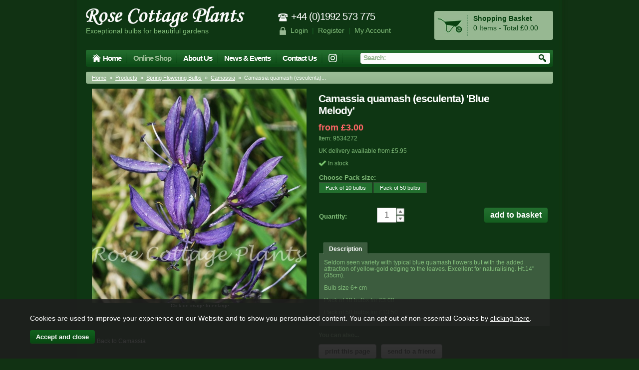

--- FILE ---
content_type: text/html; charset=UTF-8
request_url: https://www.rosecottageplants.co.uk/camassia-quamash-esculenta-blue-melody/p248
body_size: 3132
content:
<!DOCTYPE html PUBLIC "-//W3C//DTD XHTML 1.0 Transitional//EN" "http://www.w3.org/TR/xhtml1/DTD/xhtml1-transitional.dtd">
<html xmlns="http://www.w3.org/1999/xhtml" lang="en" xml:lang="en">
<head>
<title>Camassia quamash (esculenta) 'Blue Melody' - Rose Cottage Plants</title>
<meta name="description" content="Camassia quamash (esculenta) 'Blue Melody'" />
<meta name="keywords" content="camassia, quamash, esculenta, blue, melody, " />
<meta http-equiv="Content-Type" content="text/html; charset=ISO-8859-15" />
<meta name="author" content="Iconography Ltd" />
<meta name="google-site-verification" content="" />
<meta property="og:image" content="https://www.rosecottageplants.co.uk/images/products/thumbs/248.jpg" /><link rel="stylesheet" type="text/css" media="all" href="/css/screen.css?v=3"/>
<link rel="alternate stylesheet" type="text/css" media="all" href="/css/list.css?v=2" title="list" />
<link rel="stylesheet" type="text/css" media="screen" href="/js/fancybox/fancy.css"/>
<link rel="stylesheet" type="text/css" media="screen" href="/js/jqzoom/jquery.jqzoom.css"/>
<link rel="stylesheet" type="text/css" media="screen" href="/js/jquery-ui/css/jquery-ui-1.7.2.custom.css"/>
<link rel="stylesheet" href="/js/impromptu/impromptu.css" type="text/css" />
<link rel="shortcut icon" type="/image/ico" href="/favicon.ico" />
<script type="text/javascript" src="/js/styleswitcher.js"></script>
<script type="text/javascript" src="/js/jquery.js"></script>
<script type="text/javascript" src="/js/jquery-ui-1.7.2.custom.min.js"></script>
<script type="text/javascript" src="/js/swfobject.js"></script>
<script type="text/javascript" src="/js/fancybox/jquery.fancybox-1.3.1.js"></script>
<script type="text/javascript" src="/js/jquery.livesearch.js"></script>
<script type="text/javascript" src="/js/jquery.cycle.min.js"></script>
<script type="text/javascript" src="/js/jquery.smoothscroller.js"></script>
<script type="text/javascript" src="/js/jquery.hoverintent.js"></script>
<script type="text/javascript" src="/js/jqzoom/jquery.jqzoom-core-pack.js"></script>
<script type="text/javascript" src="/js/impromptu/jquery.impromptu.js"></script>
<script type="text/javascript" src="/js/jquery.cookie.js"></script>
<script type="text/javascript" src="/js/jquery.cookieprivacy.js"></script>
<script type="text/javascript" src="/js/functions.js"></script>
<script src="https://www.google.com/recaptcha/api.js?hl=en" type="text/javascript"></script></head>
<body id="product">
<a href="#" name="top"></a>
<a class="hide" href="#content" title="accessibility link">Skip to main content</a>
<div id="wrapouter">
<div id="wrap">
    <div id="container">
        <div id="header">
            <div class="logo">
            	<a href="/"><img src="/images/logo.png" alt="Rose Cottage Plants" title="Rose Cottage Plants" border="0" width="318" height="43" /></a>
                <div class="strapline">Exceptional bulbs for beautiful gardens</div>
            </div>
            <div class="topright">
            	                <div class="topnavigation">
                    <div class="phone"><img src="/images/icon_phone.png" alt="telephone" border="0" width="22" height="18" class="mid" /> +44 (0)1992 573 775</div>
					<div class="navlinks">
                    <img src="/images/icon_padlock.png" alt="account" border="0" width="22" height="18" class="mid" />
					                         <a href="/login">Login</a> &nbsp;|&nbsp; 
                         <a href="/register">Register</a> &nbsp;|&nbsp; 
                                        <a href="/my-account">My Account</a>
                    </div>
                </div>
                <div id="basketsummary"><div class="left"><a href="/shopping-basket"><img src="/images/icon_shoppingbag.jpg" alt="shopping basket" /></a></div><div class="right"><a href="/shopping-basket" class="heading">Shopping Basket</a>0 Items - Total &pound;0.00</div></div>
                            </div>
            
      		<div class="tabs">
				                <ul>
                    <li><a href="/" class="homeicon">Home</a></li>
                    <li class="current"><a href="/categories">Online Shop</a></li>
                    <li><a href="/about-us">About Us</a></li>
                    <li><a href="/news-events">News &amp; Events</a></li>
                    <li><a href="/contact-us">Contact Us</a></li>
                    <li><a href="https://www.instagram.com/rosecottageplants" target="_blank"><img src="/images/icon_instagram.png" alt="Instagram" title="Instagram" width="17" /></a></li>
                </ul>
                <div class="searchbox">
                    <div class="search">
                        <form action="/search" method="post">
                        	<input id="keyword" name="q" type="text" value="Search:" onfocus="this.value='';" class="mid" /> <input id="submit" type="image" src="/images/btn_go.gif" name="submit" value="submit" class="mid" alt="Search" title="Search" />
                        </form>
                    </div>
                </div> 
                            </div>
        </div>

        <div class="breadcrumb">
	<a href="/">Home</a> &nbsp;&raquo;&nbsp; <a href="/categories">Products</a> &nbsp;&raquo;&nbsp; <a href="/spring-flowering-bulbs/c3">Spring Flowering Bulbs</a> &nbsp;&raquo;&nbsp; <a href="/camassia/c36">Camassia</a> &nbsp;&raquo;&nbsp; Camassia quamash (esculenta)... </div><script type="text/javascript" language="JavaScript">
<!--
$(document).ready(function(){   
	getVariant();
});
//-->
</script>
<div id="main-body">
  <div id="content">
  
  	    
    <div class="page fullwidth">
    
	    
      <div class="article-text">
      <div class="clear"> 
        
        <div id="rightbar">
        
			  
                           
                <div class="prodinfocontainer">
                
                                        
                    <h1>Camassia quamash (esculenta) 'Blue Melody'</h1>
                    
                    <div class="big clear"><span class="red">from &pound;3.00</span></div>
                    
                                        
                    <p>Item: 9534272</p>                    
						 
                                                                                
                                            
                        <p>UK delivery available from &pound;5.95</p>                        
                                                
                                                
                        <p><img src="/images/tick.png" alt="in stock" border="0" class="absmiddle"/> In stock</p> 
                        
                         
                                                    
                                                                                                                                            
                                                                                        <form class="addtobasket " action="/shopping-basket" method="post" onsubmit="return false;">                                    
                                <table width="100%" border="0" cellspacing="0" cellpadding="1" summary="buying options">
                                                                            <tr>
                                            <td colspan="2"><strong>Choose Pack size:</strong></td>
                                        </tr>
                                        <tr>
                                            <td colspan="2">
                                            <div id="variant1">                                                        
                                                                                                <label for="v11" onclick="">
                                                <input id="v11" type="radio" name="variant1" onclick="getVariant();" value="Pack+of+10+bulbs" />
                                                Pack of 10 bulbs                                                </label>                                                        
                                                                                                <label for="v12" onclick="">
                                                <input id="v12" type="radio" name="variant1" onclick="getVariant();" value="Pack+of+50+bulbs" />
                                                Pack of 50 bulbs                                                </label>                                                        
                                                                                            </div>
                                            </td>
                                        </tr>
                                                                                                                <tr>
                                            <td colspan="2">
                                                                                                <input type="hidden" name="variant2" value="" />
                                            </td>
                                        </tr>											
                                                                                                                <tr>
                                            <td colspan="2">
                                                                                                <input type="hidden" name="variant3" value="" />
                                            </td>
                                        </tr>											
                                                                                                            <tr>
                                        <td colspan="2"><div id="varianttext"></div></td>
                                    </tr>  
                                                                        <tr>
                                        <td><input type="hidden" name="prodid" id="prodid" value="248" />
                                        <input type="hidden" name="variant" id="variant" value="" /></td>
                                        <td><a href="/shopping-basket" class="itemcount"></a></td>
                                    </tr>
                                    <tr>
                                        <td colspan="2">
                                                                                                                         </td>
                                    </tr>
                                    <tr>
                                        <td><strong>Quantity:</strong></td>
                                        <td>
                                        <div class="qtywrap">
                                            <input type="text" name="quantity" id="quantity" class="textfield qty" value="1" onkeyup="getVariant();"/>
                                            <img src="/images/qtyup.png" class="qtyup" rel="quantity" />
                                            <img src="/images/qtydown.png" class="qtydown" rel="quantity" />
                                        </div>
                                        <input type="submit" value="add to basket" class="inputbutton biginputbutton bluebutton" />                                         
                                    </tr>
                                </table>
                                </form>
                                                
                        
                        
                        <div class="prodtabs">
	<a id="prodtabs"></a>
    <!-- tabs -->
    <ul class="tabNav">
		        		<li><a href="#tabid1">Description</a></li>
		                                		    </ul>

    <div id="tabid1">
        <div class="undertabs2">
            <div class="scroll">
                <!--#WYSIWYG#-->
<p>Seldom seen variety with typical blue quamash flowers but with the added attraction of yellow-gold edging to the leaves. Excellent for naturalising. Ht.14" (35cm).</p>
<p>Bulb size 6+ cm</p>
<p>Pack of 10 bulbs for &pound;3.00</p>
<p>Pack of 50 bulbs for &pound;13.50</p>            </div>
        </div>
    </div>
    
                    
	    
        
</div>                         
                        <div id="youcanalso">                                     
                        <p><strong>You can also...</strong></p>
                                                  <a href="javascript:window.print()" class="inputbutton">print this page</a>
                         <a href="/email_a_friend.php" rel="nofollow" class="inputbutton fancyframesmall iframe">send to a friend</a>
                         
                                                                        </div>
                                                                        
                        <p class="clear">&nbsp;</p>

                </div>     
        </div>
		
        <div class="pagecontainer">

            <div class="copy">
                            
                    <div id="prodpics">
                        <div id="mainImageHolder" style="height: 430px;"><a href="/images/products/large/248.jpg" title="Camassia quamash (esculenta) 'Blue Melody'" rel="gal1" class="jqnozoom fancybox"><img src="/images/products/standard/248.jpg" class="protect" alt="Camassia quamash (esculenta) 'Blue Melody'" /></a></div><p align="center" class="note clear">Click on image to enlarge</p><p class="clear">&nbsp;</p></div>                    
                                         
					                                           
                    <p class="clear">&nbsp;</p>                          
                    <p><a href="/camassia/c36">&laquo; Back to Camassia</a></p>                                           
                </div>
             
        </div>
        </div>
        
            
		    
    
                
      </div>
    </div>
  </div>
</div>
            <div id="newslettertext"><h5 class="sideheading"><strong>Newsletter Sign Up</strong> - Join to our mailing list to receive our newsletters and special offers by email... <a href="/mailing-list">click here</a></h5></div>
            <div id="footerwrap">
                                
		<div id="recentlyviewed">
		<h4>Recently Viewed</h4>
						<div class="productfeat">
					<div class="featimage">
						<a href="/camassia-quamash-esculenta-blue-melody/p248" class="thumbimagewrap" style="width: 95px; min-height: 95px;"><img src="/images/products/thumbs/248.jpg" alt="Camassia quamash (esculenta) 'Blue Melody'" title="Camassia quamash (esculenta) 'Blue Melody'" style="max-width: 95px; max-height: 95px;" border="0" /></a>					</div>
					<div class="name">
						<a href="/camassia-quamash-esculenta-blue-melody/p248">Camassia quamash (esculenta) 'Blue Melody'</a><br/>
					</div>
				</div>
				</div> 
                <div id="footer"> 
                    <div class="footerbox">
                        <h5>Useful Links</h5>
                        <ul class="left">
                            <li><a href="/about-us">About Us</a></li>
                            <li><a href="/news-events">News &amp; Events</a></li>
                            <li><a href="/contact-us">Contact Us</a></li>
                        </ul>
                    </div>
                    <div class="footerbox">
                        <h5>Customer Service</h5>
                        <ul class="left">
							<li><a href="/customer-service/7-links">Links</a></li><li><a href="/customer-service/26-finding-us">Finding Us</a></li><li><a href="/customer-service/31-printed-catalogues">Printed Catalogues</a></li><li><a href="/customer-service/10-privacy-cookies">Privacy &amp; Cookies</a></li><li><a href="/customer-service/9-terms-conditions">Terms &amp; Conditions</a></li>                        </ul>
                    </div>
                    <div class="footerbox">
                        <h5>Other Information</h5>
                        <ul class="left">
                            <li><a href="/register">Register</a></li>
                            <li><a href="/mailing-list">Mailing List</a></li>
                            <li><a href="/sitemap">Sitemap</a></li>
                        </ul>
                    </div>
                                        <div class="copyright">
                        <p>
                        <img src="/images/card_visa.gif" alt="visa" border="0" />
                        <img src="/images/card_visaelectron.gif" alt="visa electron" border="0" />
                        <img src="/images/card_maestro.gif" alt="maestro" border="0" />
                        <img src="/images/card_mastercard.gif" alt="mastercard" border="0" />
                        <img src="/images/card_solo.gif" alt="solo" border="0" />
                        <img src="/images/sagepay_small.png" alt="SagePay" width="127" height="32" border="0" />
                        </p>
                        <p>Copyright &copy; 2026 Rose Cottage Plants &nbsp;|&nbsp; Website design by <a href="http://www.iconography.co.uk" target="_blank">Iconography Ltd</a></p>
                	</div>
                </div>
                            </div>
        </div>
    </div>
</div>
</body>
</html>

--- FILE ---
content_type: text/html; charset=UTF-8
request_url: https://www.rosecottageplants.co.uk/ajax/getvariant.php?p=248&v1=undefined&v2=&v3=&q=1
body_size: -134
content:
{"variant1":"<label for=\"v11\" onclick=\"\" class=\"\"><input id=\"v11\" type=\"radio\" name=\"variant1\" value=\"Pack+of+10+bulbs\" onclick=\"getVariant();\">Pack of 10 bulbs<\/label><label for=\"v12\" onclick=\"\" class=\"\"><input id=\"v12\" type=\"radio\" name=\"variant1\" value=\"Pack+of+50+bulbs\" onclick=\"getVariant();\">Pack of 50 bulbs<\/label>","variant2":"<label for=\"v21\" onclick=\"\" class=\"varianton\"><input id=\"v21\" type=\"radio\" name=\"variant2\" value=\"\" onclick=\"getVariant();\" checked=\"checked\"><\/label>","variant3":"<label for=\"v31\" onclick=\"\" class=\"varianton\"><input id=\"v31\" type=\"radio\" name=\"variant3\" value=\"\" onclick=\"getVariant();\" checked=\"checked\"><\/label>","variant":"","varianttext":null}

--- FILE ---
content_type: text/css
request_url: https://www.rosecottageplants.co.uk/css/screen.css?v=3
body_size: 8545
content:
/* ICONOGRAPHY - Standard Screen CSS */
body {
	margin: 0;
	padding: 0;
	font-family: Arial, Helvetica, sans-serif;
	line-height: normal;
	color: #83bf7b;
	font-size: x-small; /* for IE5 */
	f\ont-size: small; /* everyone else */
	background: #113213 url("/images/bkg_body.jpg") repeat-y top center; 
}
#tinymce {
	background: #113213;
	padding: 5px;
}
/************* COMMON ***************/
a {
	color: #fff;
	text-decoration: none;
}
a:hover {
	color: #83bf7b;
	text-decoration: underline;
}
a.pageselected {
	color: #FFF;
	background: #97b892;
	padding: 1px 6px;
	font-weight: bold;
	text-decoration: none;
}
p {
	margin: 0 0 1em 0;
	padding: 0;
	font-size: 90%;
}
li {
	margin: 0.5em 0;
	padding: 0;
	font-size: 90%;
}
h1 {
	font-size: 160%;	
	line-height: normal;
	font-weight: bold;
	padding: 0;
	margin: 0 0 0.4em 0;
	color: #fff;
	clear: both;
	letter-spacing: -1px;
}
h2 {
	font-size: 160%;
	line-height: normal;
	font-weight: bold;
	margin: 0 0 0.4em 0;
	padding: 0; 
	color: #fff;
	letter-spacing: -1px;
}
h3 {
	font-size: 140%;
	line-height: normal;
	font-weight: bold;
	margin: 0 0 0.3em 0;
	padding: 0;
	color: #fff;
	letter-spacing: -1px;
}
h4 {
	font-size: 120%;
	line-height: normal;
	font-weight: bold;
	margin: 0 0 0.2em 0;
	padding: 0;
	color: #fff;
	letter-spacing: -0.5px;
}
h5 {
	font-size: 100%;
	line-height: normal;
	font-weight: bold;
	margin: 0 0 0.1em 0;
	padding: 0;
	color: #fff;
	letter-spacing: -0.2px;
}
.red {
	color: #FF6666;
}
.grey {
	color: #ccc;
}
.dgrey {
	color: #666;
}
.hidden {
	display: none;
}
.note {
	font-size: 75%;
	color: #fff;
	font-weight: normal;
	padding: 0 2px;
}
.note a {
	color: #fff;
}
hr {
	border: 0;
	border-bottom: 1px dashed #345336;
	height: 1px;
	padding: 0;
	margin: 0;
	clear: both;
}
/******************** HEADER ***********************/
#wrapouter {
	margin: 0 auto;
	padding: 0;
	width: 972px;
	clear: both;
}
#wrap {
	margin: 0;
	padding: 0;
	width: 100%;
	float: left;
	position: relative;
}
#container {
	margin: 0;
	padding: 0 18px;
	float: left;
	clear: both;
	width: 936px;
	display: inline;
}
#header {
	position: relative;
	width: 100%;
	padding: 12px 0 0 0;
	margin: 0;
	float: left;
	clear: both;
	display: inline;
	z-index: 999;
}
#header .logo {
	float: left;
	width: 40%;
	padding: 0;
}
#header .logo .strapline {
	font-size: 105%;
}
#header .topright {
	width: 59%;
	float: right;
	padding: 10px 0 0 0;
}
#header .topnavigation {
	width: 52%;
	float: left;
}
#header .topnavigation .phone, #header .topnavigation .navlinks {
	width: 100%;
	float: left;
	clear: both;
}
#header .topnavigation .phone {
	color: #fff;
	font-size: 150%;
	letter-spacing: -1px;
}
#header .topnavigation .navlinks {
	color: #196424;
	font-size: 105%;
	padding: 8px 0 0 0;
}
#header .topnavigation .navlinks a {
	color: #83bf7b;
}
#header .topnavigation .navlinks a:hover {
	color: #fff;
}
#header #basketsummary {
	float: right;
	width: 230px;
	padding: 8px 4px;
	background: #97b892;
	color: #084211;
	-webkit-border-radius: 4px 4px 4px 4px;
	-moz-border-radius: 4px 4px 4px 4px;
	border-radius: 4px 4px 4px 4px;
}
#header #basketsummary .left {
    width: 27%;
	border-right: 1px dashed #66976d;
}
#header #basketsummary .right {
    width: 68%;
	font-size: 105%;
}
#header #basketsummary .right a {
	font-weight: bold;
	color: #084211;
	padding: 0 0 4px 0;
	display: block;
}
#header #basketsummary a:hover {
	color: #fff;
	text-decoration: none;
}
#header .searchbox {
	float: right;
}
#header .search {
	float: right;
	clear: both;
	width: 380px;
	margin: 0;
	padding: 0;
	display: inline;
	background: #fcfcfc;
	position: relative;
	z-index: 999;
	height: 22px;
	-webkit-border-radius: 4px 4px 4px 4px;
	-moz-border-radius: 4px 4px 4px 4px;
	border-radius: 4px 4px 4px 4px;
}
#header .search form {
    padding: 0;
    width: 100%;
}
#header .search #keyword {
    border: 0 none;
    color: #9bbc96;
	background: none;
	margin: 0;
    padding: 2px 6px;
    width: 340px;
	height: 18px;
	line-height: 18px;
	display: inline;
	font-size: 105%;
	font-weight: bold;
	letter-spacing: -1px;
}
/*************************** TABS ****************************/
.tabs {
	color: #FFF;
	padding: 6px;
	margin: 20px 0 0 0;
	width: 924px;
	float: left;
	background: #0d4b16 url("/images/navbar.jpg") repeat-x top left;
	line-height: normal;
	-webkit-border-radius: 4px 4px 4px 4px;
	-moz-border-radius: 4px 4px 4px 4px;
	border-radius: 4px 4px 4px 4px;
}
.tabs ul {
	float: left;
	margin: 0;
	padding: 0;
	list-style: none;
	position: relative;
	width: 57%;
	display: inline;
}
.tabs li {
	float: left;
	margin: 0;
	padding: 0;
	font-size: 115%;
	background: url("/images/tabdivider.jpg") no-repeat center right;
	z-index: 999;
}
.tabs li.special {
	background: #a13435 url("/images/btngradient.gif") repeat-x top left;
}
.tabs li:hover, .tabs li.current {
	
}
.tabs li:hover a, .tabs li.current a {
	color: #9bbc96;
}
.tabs .homeicon {
	padding-left: 22px;
	background: url("/images/icon_home.png") no-repeat left center;
}
.tabs li:hover .homeicon, .tabs li.current .homeicon {
	background: url("/images/icon_home_on.png") no-repeat left center;
}
.tabs a {
	float: left;
	display: block;
	padding: 2px 6px;
	color: #fff;
	margin: 0 6px;
	letter-spacing: -1px;
	text-decoration: none;
	font-weight: bold;
}
/* Commented backslash hack hides rule from IE5-Mac \*/
.tabs a {
	float: none;
}
/* End IE5-Mac hack */
/* sub nav links */
.tabs ul li ul {
	background: #fff;
	width: 936px;
	display: none;
	left: 0;
	margin: 0;
	padding: 12px 6px;
	position: absolute;
	top: 32px;
	z-index: 999;
	border-left: 1px solid #bcbcbc;
	border-right: 1px solid #bcbcbc;
	border-bottom: 1px solid #bcbcbc;
	font-size: 100%;
	text-transform: none;
	-moz-box-shadow: 0 3px 3px rgba(0,0,0,0.4);
	-webkit-box-shadow: 0 3px 3px rgba(0,0,0,0.4);
	box-shadow: 0 3px 3px rgba(0,0,0,0.4);
}
.tabs ul li:hover ul {
	display: block;
}
.tabs ul li ul li {
	padding: 0 5px 0 12px;
	margin: 0;
	width: 170px;
	font-size: 100%;
	background: none;
}
.tabs ul li ul li:hover {
	background: none;
}
.tabs ul li ul li strong {
	color: #BBB;
}
.tabs ul li ul li a {
	padding: 5px 0 0 0;
	margin: 0 auto;
	color: #333;
	font-weight: normal;
	letter-spacing: normal;
	font-size: 90%;
}
.tabs ul li ul li a:hover, .tabs li.current ul li a:hover {
	color: #83bf7b;
	text-decoration: underline;
}
.tabs ul li ul li .productframe {
	padding: 0;
	width: 160px;
}
.tabs ul li ul li .productframe a {
	padding: 0;
	font-size: 120%;
	font-weight: bold;
}
.breadcrumb, #homepagetext {
    clear: both;
    color: #fff;
    display: inline;
    float: left;
	text-align: left;
    font-size: 85%;
    line-height: normal;
    margin: 10px 0 0 0;
    padding: 6px 12px;
    width: 912px;
	background: #8eaf89 url("/images/homepagetext.gif") repeat-x top left;
	-webkit-border-radius: 4px 4px 4px 4px;
	-moz-border-radius: 4px 4px 4px 4px;
	border-radius: 4px 4px 4px 4px;
}
.breadcrumb a, #homepagetext a {
	text-decoration: underline;
}
.breadcrumb a:hover, #homepagetext a:hover {
	color: #fff;
	text-decoration: none;
}
#homepagetext {
	color: #084211;
	font-weight: bold;
	text-align: center;
	font-size: 120%;
}
.hometop {
	width: 100%;
	float: left;
	clear: both;
	position: relative;
	padding: 0;
	margin: 0 0 10px 0;
}
.hometopcontent {
	float: left;
	width: 194px;
	height: 226px;
	margin: 0;
	padding: 24px;
	background: #0d4a16;
	color: #FFF;
	font-weight: bold;
	overflow: hidden;
}
.hometopcontent h1, .hometopcontent p, .hometopcontent a {
	color: #FFF;
	line-height: normal;
}
.hometopcontent a.inputbutton {
	display: block;
}
.hometopcontent h1 {
	font-size: 260%;
	margin: 0 0 0.2em 0;
	-moz-text-shadow: 0px 3px 3px rgba(0,0,0,0.4);
	-webkit-text-shadow: 0px 3px 3px rgba(0,0,0,0.4);
	text-shadow: 0px 3px 3px rgba(0,0,0,0.4);
}
/* home image changer */
.homepics {
	width: 694px;
	height: 274px;
	float: right;
	margin: 0;
	padding: 0;
	position: relative;
}
#imagechanger {
	margin: 0;
	padding: 0;
	width: 694px;
	height: 274px;
	overflow: hidden;
	list-style: none;
}
#imagechanger li {
	width: 100%;
	height: 274px;
	float: left;
	margin: 0;
	padding: 0;
	position: relative;
}
#imagechanger li span {
	position: absolute;
	bottom: 0;
	left: 0;
	width: 610px;
	height: 78px;
	color: #333;
	background: #fff;
	filter: alpha(opacity=90);
	-moz-opacity: 0.9;
	-khtml-opacity: 0.9;
	opacity: 0.9;
}
#imagechanger li h1 {
	font-size: 160%;
	padding: 0;
	margin: 0;
	position: absolute;
	bottom: 48px;
	left: 18px;
	width: 410px;
	letter-spacing: normal;
}
#imagechanger li p {
	font-size: 100%;
	padding: 0;
	margin: 0;
	position: absolute;
	bottom: 14px;
	left: 18px;
	width: 410px;
	line-height: normal;
}
#imagechanger li a {
	
}
#imagechanger li img {
	padding: 0;
	margin: 0;
}
#imagechangernav {
	position: absolute;
	bottom: 10px;
	left: 200px;
	padding: 0;
	z-index: 99;
}
#imagechangernav a {
	float: left;
	width: 11px;
	height: 11px;
	line-height: 11px;
	margin: 0 0 0 4px;
	text-align: center;
	text-decoration: none;
	color: #fff;
	font-size: 75%;
	background: url('/images/bkg_circle.png') no-repeat top left;
}
#imagechangernav a.activeSlide {
	color: #084211;
	background: url('/images/bkg_circle_on.png') no-repeat top left;
}
.fade {
	
}
#homeright {
	float: right;
	width: 238px;
	margin: 0;
	padding: 0;
	position: relative;
}
.homepicsright {
	width: 214px;
	float: left;
	margin: 0;
	padding: 0 12px 24px 12px;
	position: relative;
	line-height: normal;
}
.homepicsright h2 {
	margin: 0.4em 0;
}
.homepicsright p {
	
}
/************** MAIN CONTENT *****************/
#main-body {
	width: 936px;
	padding: 0;
	margin: 10px 0 0 0;
	float: left;
	clear: both;
	display: inline;
	position: relative;
}
#content {
	width: 100%;
	margin: 0;
	padding: 0;
	float: left;
}
.sideheading  {
    clear: both;
    display: block;
    margin: 0;
    padding: 6px 12px 6px 46px;
	font-size: 115%;
	line-height: normal;
	color: #FFF;
	letter-spacing: -1px;
    width: 180px;
	background: #8eaf89 url("/images/bkg_shead.png") no-repeat top left;
	-webkit-border-radius: 4px 4px 4px 4px;
	-moz-border-radius: 4px 4px 4px 4px;
	border-radius: 4px 4px 4px 4px;
}
.sideheading.shead2 {
	background: #8eaf89 url("/images/bkg_shead2.png") no-repeat top left;
}
.sideheading.shead3 {
	background: #8eaf89 url("/images/bkg_shead3.png") no-repeat top left;
}
.sideheading.shead4 {
	background: #8eaf89 url("/images/bkg_shead4.png") no-repeat top left;
}
.sideheading.shead5 {
	background: #8eaf89 url("/images/bkg_shead5.png") no-repeat top left;
}
#rightbar .nav {
	background: none;
	border: none;
}
.fullwidth .sideheading, #newslettertext .sideheading {
    width: 878px;
}
#newslettertext .sideheading {
    font-weight: normal;
	letter-spacing: normal;
}
#newslettertext .sideheading a {
	text-decoration: underline;
}
#homefeatured .sideheading, #homenews .sideheading {
	width: 374px;
}
.pagecontainer.fullwidth .sideheading {
    width: 724px;
	border-top: 1px dashed #345336;
	border-bottom: 1px dashed #345336;
}
#mainprodcats .sideheading {
	margin: 0 0 10px 0;
}
h5 span {
	float: right;
}
#mainprodcats .sideheading span a {
	color: #fff;
}
/******************* left column and navigation ***********************/
#sidebar {	
	float: left;
	margin: 0;
	padding: 0;
	width: 238px;
}
.navbox {	
	width: 238px;
	float: left;
	clear: both;
	margin: 0 0 10px 0;
	padding: 0;
	background: #7a9c77;
	color: #113213;
	-webkit-border-radius: 4px 4px 4px 4px;
	-moz-border-radius: 4px 4px 4px 4px;
	border-radius: 4px 4px 4px 4px;
}
.navbox p {
	color: #113213;
}
.navbox .nav {
	width: 214px;
	padding: 12px;
	margin: 0;
	float: left;
	clear: both;
	position: relative;
}
#sidebar .navbox ul {
	width: 100%;
	margin: 0;
	padding: 0;
	list-style: none;
	clear: both;
}	
#sidebar .navbox ul li { 
	margin: 0;
	padding: 0;
	width: 100%;
	display: block;
	position: relative;
	z-index: 99;
	font-size: 90%;
}
#sidebar .navbox ul li a {
	display: block;
	text-decoration: none;
	padding: 0 0 10px 0;
	margin: 0;
	color: #113213;
	font-weight: bold;
}
#sidebar .navbox ul li a:hover {
	color: #fff;
}
/* sub nav */
#sidebar .navbox ul li ul {
	display: none;
	padding: 0 0 10px 0;
}
#sidebar .navbox ul li ul li {
	border: none;
	background: none;
	font-size: 100%;
}
#sidebar .navbox ul li ul li a {
	padding: 0 0 4px 16px;
	color: #113213;
	background: none;
}
#sidebar .navbox ul li ul li a:hover {
	color: #fff;
	background: none;
}
#sidebar .navbox .navon {
	display: block !important;
}
.boxcenter {
	width: 100%;
	float: left;
	clear: both;
	padding: 10px 0;
	text-align: center;
}
/* latest products */
.boxpad {
	width: 170px;
	float: left;
	clear: both;
	padding: 10px;
}
.boxtitle {
	color: #000000;
	font-size: 150%;
	margin-bottom: 10px;
}
.productfeat {
	position: relative;
	clear: both;
	width: 100%;
	padding: 0 0 8px 0;
	margin: 0 0 8px 0;
	float: left;
	font-size: 85%;
	line-height: normal;
	overflow-x: hidden;
}
.productfeatspacer {
	clear: both;
	width: 100%;
	list-style: none;
	padding: 0;
	margin: 0;
	height: 0;
	line-height: 0;
}
.navbox .productfeat {
	width: 192px;
	padding: 16px 4px;
	margin: 0;
	border-top: 1px dashed #345336;
}
.productfeat .featimage {
	float: left;
	left: 0;
	position: relative;
	text-align: center;
	width: 56px;
}
.productfeat .name {
	float: right;
	width: 129px;
	margin: 0;
	padding: 0;
	font-size: 100%;
}
.productfeat .name a {
	font-weight: bold;
	text-decoration: none;
}
.productfeat .name .inputbutton {
	
}
#homefeatured, #recentlyviewed, #homenews {
	width: 100%;
	float: left;
	clear: both;
	padding: 0;
	margin: 0;
}
#homenews {
	padding: 0 0 20px 0;
}
#recentlyviewed {
    margin: 8px 0;
    padding: 8px 0;
    width: 936px;
	display: inline;
}
#featured .productfeat {
	width: 160px;
	min-height: 160px;
	height: auto !important; /* IE6 hack */
	height: 160px;
	padding: 5px;
	clear: none;
	text-align: center;
	margin: 10px 0 0 0;
}
#featured .clear {
	clear: both;
}
#recentlyviewed .productfeat {
	width: 143px;
	min-height: 160px;
	height: auto !important; /* IE6 hack */
	height: 160px;
	padding: 6px;
	clear: none;
	text-align: center;
	margin: 10px 0 0 0;
}
#homefeatured .productfeat {
	width: 200px;
	min-height: 210px;
	height: auto !important; /* IE6 hack */
	height: 210px;
	padding: 10px 8px;
	clear: none;
	margin: 0;
	list-style: none;
}
#homefeatured .productfeat.clear {
	clear: both;
}
#homefeatured .productfeat.last {
	
}
#homefeatured .productfeat .desc {
	font-size: 85%;
}
#homefeatured .productfeat .price {
	
}
#homefeatured .productfeat .inputbutton {
	font-size: 90%;
}
#featured .productfeat .featimage, #recentlyviewed .productfeat .featimage, #homefeatured .productfeat .featimage {
	width: 100%;
}
#featured .productfeat .name, #recentlyviewed .productfeat .name, #homefeatured .productfeat .name {
	clear: both;
	float: none;
	width: 100%;
	padding-top: 10px;
	font-size: 125%;
}
#associated {
	width: 100%;
	float: left;
	clear: both;
	padding: 10px 0;
	border-top: 1px dashed #345336;
}
#associated .productfeat {
	clear: none;
	width: 155px;
	height: 6em;
	margin: 0 5px 6px 0;
}
.price {
	font-size: 150%;
	font-weight: bold;
	color: #fff;
}
.thumbimagewrap {
	display: block;
	position: relative;
	margin: 0 auto;
	padding: 0;
	/*
	border: 1px solid #CCC;
	-moz-box-shadow: 0 0 4px rgba(0,0,0,0.3);
	-webkit-box-shadow: 0 0 4px rgba(0,0,0,0.3);
	box-shadow: 0 0 4px rgba(0,0,0,0.3);
	*/
}
.thumbimagewrap img {
}
.brandbox {
	width: 209px;
	height: 80px;
	padding: 30px 9px 10px;
	float: left;
	text-align: center;
	line-height: 80px;
}
.brandbox a {
	text-decoration: none;
}
.brandbox a:hover {
	text-decoration: underline;
}
/************************ right main content *********************/
.page {
	margin: 0;
	padding: 0;
	float: right;
	width: 694px;
	display: inline;
}
.fullwidth {
	width: 100% !important;
}
.article-text {
	width: 100%;
	margin: 0;
	padding: 0;
	float: left;
}
.pagecontainer {
	position: relative;
	width: 456px;
	float: left;
	padding: 0;
	margin: 0;
}
#product .pagecontainer {
	
}
.bannerleft {
	float: left;
}	
.bannercenter {
    float: left;
    text-align: center;
}	
.bannerright {
	float: right;
}
#product .bannerright img {
	max-width: 480px;
}
.banner {
	margin-bottom: 10px;
}
.article-text .copy {
	margin: 0;
	padding: 0 12px;	
	width: 432px;
	float: left;
	clear: both;
	display: inline;
}
#product .article-text .copy {
	
}
#categories .article-text .copy {
	width: 670px;
}
.callback .fullwidth .article-text .copy {
    margin: 0 60px;
    padding: 10px 24px;
    width: 768px;
}
#shoppingbasket .copy, #checkout .copy, #sitemap .copy {
	width: 912px;
}
/* shop page showing all cats and right col featured prods */
#mainprodcats, .mainprodcats {
	clear: both;
	width: 100%;
	float: left;
	line-height: normal;
}
.magnifiertext {
    background: url("/images/magnifier-icon.gif") no-repeat scroll 5px center #F6F6F6;
    border: 1px solid #EEEEEE;
    clear: both;
    color: #999999;
    font-size: 85%;
    margin: 0 0 0 75px;
    padding: 2px 10px;
    text-align: center;
}
.catintro {
	clear: both;
	width: 100%;
	float: left;
	padding: 0 0 5px 0;
	margin: 0;
	display: inline;
}
.categoryframe {
	width: 200px;
	height: 260px;
	padding: 4px;
	margin: 0 16px 16px 0;
	float: left;
	line-height: normal;
	font-size: 90%;
	text-align: center;
	overflow: hidden;
	position: relative;
}
.last .categoryframe {
	margin: 0 0 16px 0;
}
.catpix {
	padding: 0;
	min-height: 200px;
}
.catpix img {
	padding: 0;
	margin: 0;
}
.catbox {
    padding: 8px 0;
}
.catbox a {
	font-size: 105%;
	font-weight: bold;
	text-decoration: none;
}
#featured .productframe {
    width: 208px;
	margin-right: 0;
	height: 270px;
}
.categoryframe a.name {
	display: block;
	margin: 0;
	font-weight: bold;
	text-decoration: none;
}
.pagingoptions {
	padding: 10px 0;
	float: left;
	color: #999;
	clear: both;
}
#prodlistoptions {
    background: none;
    border: 1px solid #345336;
    clear: both;
    float: left;
    font-size: 90%;
    margin: 0 0 10px 0;
    padding: 5px 10px;
    width: 659px;
}
#prodlistoptions a {
	color: #BBB;
	font-weight: bold;
	text-decoration: none;
}
#prodlistoptions .left {
	width: 49%;
}
#prodlistoptions .left #options {
	width: 100%;
}
#prodlistoptions .left #options .textfield {
	margin: 0;
	padding: 0;
	width: 160px;
	font-size: 100%;
	float: left;
}
#prodlistoptions .right {
	width: 49%;
}
#prodlistoptions .right #perpageoptions {
	float: left;
	clear: both;
	width: 100%;
	margin: 6px 0 0 0;
	text-align: right;
}
#prodlistoptions .right .pagingoptions {
	padding: 10px 0;
	text-align: right;
}
#prodlistoptions .right #perpageoptions .perpageselected, #prodlistoptions .right .pagingoptions .pageselected {
	color: #fff;
	text-decoration: none;
}
/**** style switcher ****/
#theme {
	float: left;
	clear: both;
	list-style: none;
	width: 100%;
	margin: 0;
	padding: 0;
	text-align: right;
}
#theme li {
	margin: 0 0 0 6px;
	padding: 0;
	display: inline;
	font-size: 100%;
}
#theme li a {
	border-bottom: none;
	background-image: none;
}
#theme li a img {
	background: #dee6ed;
	margin: 0 2px 0 0;
}
#theme li a:hover img {
	background: #dd0303;
}
#theme li a img#theme-grid {
	background: #333;
}
#theme li a img#theme-list { background: #97b892; border: 0;}
#theme li a img#theme-grid { background: #333; border: 0;}
#theme li a:hover img#theme-grid { background: #333; }
#theme li a:hover img#theme-list { background: #333; }

#prodlist, .prodlist {
	clear: both;
	width: 100%;
	float: left;
	line-height: normal;
	padding: 0;
	margin: 0;
}
.productframe {
	padding: 10px 7px 7px 7px;
	margin: 0;
	float: left;
	line-height: normal;
	font-size: 85%;
	position: relative;
	overflow: hidden;
	text-align: center;
}
.productframe a {
	text-decoration: none;
}
.layout135 {
	width: 153px;
	height: 20em;
}
.layout188 {
	width: 209px;
	height: 24em;
}
.layout340 {
	width: 350px;
}
.layout460 {
	width: 470px;
}
.last .productframe {
	border-right: none;
}
.productframe .thumb, .productframe .featimage {
	position: relative;
	overflow: hidden;
	padding: 0;
	margin: 0;
	text-align: center;
}
.dropshadow {
	padding: 4px;
	border: 1px solid #EEE;
	-moz-box-shadow: 1px 1px 6px #CCC;
	-webkit-box-shadow: 1px 1px 6px #CCC;
	box-shadow: 1px 1px 6px #CCC;
}
.overlay {
	z-index: 80;
	position: absolute;
	top: 2px;
	left: 2px;
}
.overlay img {
	border: none !important;
	-moz-box-shadow: none !important;
	-webkit-box-shadow: none !important;
	box-shadow: none !important;
}
.productframe .name {
	display: block;
	margin: 10px 0 0 0;
	padding: 0;
	float: left;
	clear: both;
	width: 100%;
	font-weight: bold;
}
.productframe .name .desc {	
	display: block;
	margin: 0;
	padding: 0;
	float: left;
	clear: both;
	width: 100%;
	font-weight: normal;
	color: #999;
}
.productframe .name .longdesc {	
	display: none;
}
.productframe .price, .productfeat .price {
	display: block;
	margin: 4px 0;
	padding: 0;
	font-size: 105%;
}
/*** home page featured prods ****/
#featured {
	margin: 5px 0 0 0;
	padding: 0 0 10px 0;
	width: 100%;
	float: left;
	clear: both;
	display: inline;
}
/* product detail page */
#prodpics {
	padding: 0;
	margin: 0;
	float: left;
	width: 100%;
	clear: both;
}
#prodpics #mainImageHolder {
	float: left;
	clear: both;
	margin: 0;
	width: 430px;
	position: relative;
	padding:0;
	text-align: center;
}
#prodpics #mainImageHolder .overlay {
	position: absolute;
	left: 4px;
	top: 4px;
	width: 52px;
	height: 52px;
	z-index: 100;
}
#prodpics #thumbs {
	margin: 0;
    padding: 0;
    width: 100%;
	float: left;
	clear: both;
}
#prodpics #thumbs a {
	float: left;
	display: block;
	padding: 0;
	margin: 4px 4px 0 0;
	width: 80px;
	height: 80px;
	text-align: center;
	overflow: hidden;
	cursor: pointer;
	border: 1px solid #0f3612;
}
#prodpics #thumbs a.thumblast {
	margin: 0;
}
#prodpics #thumbs a.zoomThumbActive {
	border: 1px solid #97b892;
}
#prodpics #thumbs img {
	padding: 0;
	margin: 0;
	max-width: 80px;
	max-height: 80px;
}
.prodinfocontainer {
	float: left;
	clear: both;
	margin: 0 0 10px 0;
	padding: 8px 10px;
	display: inline;
}
.prodinfocontainer .biginputbutton {
    float: right;
}
#product #variantsubmitbutton {
	float: left;
	margin: 0 4px 0 0;
}
#variant1, #variant2, #variant3 {
	float: left;
	margin: 0;
	padding: 0;
}
#variant1 label, #variant2 label, #variant3 label {
	background: none repeat scroll 0 0 #226f2e;
    border: 1px solid #345336;
    display: block;
    float: left;
    margin: 0 2px 2px 0;
    padding: 4px 12px;
    position: relative;
	white-space: nowrap;
	font-size: 85%;
	color: #FFF;
}
#variant1 label:hover, #variant2 label:hover, #variant3 label:hover {
	background: #226f2e;
	border: 1px solid #999;
}
#variant1 label input, #variant2 label input, #variant3 label input {
	position: absolute;
	right: 99999px;
	top: 0;
}
#variant1 label.varianton, #variant1 label:active, #variant2 label.varianton, #variant2 label:active, #variant3 label.varianton, #variant3 label:active {
	background: #97b892;
	color: #FFF;
	border: 1px solid #d5d5d5;
}
#variant1 label.variantoff, #variant2 label.variantoff, #variant3 label.variantoff {
	background: #0f3612;
	color: #666;
}
/* prod detail attribute icons */
.prodattributes {
	width: 100%;
	float: left;
	clear: both;
	padding: 10px 0 0 0;
	margin: 0;
}
.prodattributes img {
	margin: 0 5px 5px 0;
}
.productsummary {
}
/* prod detail tabs */
.prodtabs {
	float: left;
	clear: both;
	padding: 1px;
	margin: 30px 0 0 0;
	width: 100%;
}
UL.tabNav {
	list-style: none;
	margin: 0;
	padding: 0 2%;
	clear: both;
	width: 96%;
	font-weight: bold;
	overflow: hidden;
	font-size: 100%;
	position: relative;
	top: 1px;
}
UL.tabNav LI {	
	float: left;
	background: #9bbc96;
	margin: 0 4px 0 0;
	border: 1px solid #5b775c;
	padding: 0;
	display: inline;
}
UL.tabNav Li A {
	color: #113213;
	float: left;
	display: block;
	background: #9bbc96;
	padding: 5px 10px;
	text-decoration: none;
	margin: 0;
}
UL.tabNav LI.current {
	color: #113213;
	float: left;
	background: #fff;
	border-bottom: none;
	position: relative;
	top: 1px;
	-moz-box-shadow: 2px 0 2px rgba(0, 0, 0, 0.2);
	-webkit-box-shadow: 2px 0 2px rgba(0, 0, 0, 0.2);
	box-shadow: 2px 0 2px rgba(0, 0, 0, 0.2);
}
UL.tabNav LI.current A.selected {
	float: left;
	display: block;
	background: #3c5c3e;
	color: #fff;
	padding: 5px 10px;
	text-decoration: none;
	margin: 0;
}
UL.tabNav LI A:focus {
	outline: 0;
}
.undertabs2 {
	float: left;
	margin:0;
	padding: 10px;
	width: 96%;
	clear: both;
	background: #3c5c3e;
	display: inline;
	border-top: 1px solid #5b775c;
}
/* scrolling box */
.undertabs2 .scroll {
	margin: 0;
	padding: 0;
	width: 100%;
	overflow: auto;
}
.undertabs2 .reviewbox {
	border-top: 1px dashed #5b775c;
	clear: both;
	float: left;
	padding: 10px 0;
	width: 100%;
	font-weight: 90%;
}
.undertabs2 .reviewbox .top {
	width: 100%;
	padding: 0 0 4px 0;
	float: left;
	clear: both;
	font-weight: bold;
}
.undertabs2 .reviewbox .reviewdetail {
	width: 100%;
	float: left;
	clear: both;
	padding: 0 0 4px 0;
}
/* Cookies */
#cookieprompt {
	position : fixed;
	bottom: 0;
	width: 100%;
	display: flex;
	align-items: center;
	background: #333;
	background: rgba(30,30,30,0.9);
	color: #FFF;
	padding: 0;
	font-size: 110%;
	z-index: 999;
	box-shadow: 2px 2px 2px rgba(0, 0, 0, 0.3);
}
#cookieprompt.cookieblock {
	height: 100%;
	justify-content: center;
}
#cookieprompt #cookiepromptinner {
	padding: 30px 60px;
}
#cookieprompt.cookieblock #cookiepromptinner {
	background: #FFF;
	width: 50%;
	color: #333;
	border-radius: 10px;
	text-align: center;
}
#cookieprompt #cookiepromptinner a {
	color: inherit;
}
#cookieprompt #cookieOk {
	font-size: 70px;
	font-family: serif;
	position: absolute;
	left: 20px;
	top: 28px;
	color: #FFF;
	text-decoration: none;
}
#cookieprompt a {
	color: #FFF;
	text-decoration: underline;
}
/* my account pages */
#accountpage {
	margin: 0 0 10px 0;
	padding: 10px;
	width: 98%;
	float: left;
	clear: both;
	border-bottom: 1px solid #345336;
	background: #fff;
}
#accountpage .productframe {
	text-align: left;
	width: 100%;
	padding: 15px 0;
	border-top: 1px dotted #CCC;
}
#accountpage .productframe .notesbox {
	width: 500px;
	margin-right: 0;
	text-align: right;
}
#accountpage .productframe .notesbox p {
	font-size: 100%;
}
#accountpage .productframe .notesbox form {
	display: inline;
}
#accountpage .productframe .notesbox .textfield {
	width: 480px;
}
.tablink {
	padding: 5px 8px;
	font-weight: bold;
	float: left;
	display: block;
	margin: 0 4px 0 0;
	position: relative;
	top: 1px;
	color: #777;
}
span.tablink {
	color: #333;
	border-top: 1px solid #CCC;
	border-left: 1px solid #CCC;
	border-right: 1px solid #CCC;
	background: #FFF;
	position: relative;
	top: 1px;
}
a.tablink {
	background: #f0f0f0;
	text-decoration: none;
}
.history {
	float: left;
	clear: both;
	padding: 10px 0 10px 0;
	margin: 0;
	border-bottom: 1px dashed #ccc;
	width: 100%;
}
.history .hdate {
	float: left;
	clear: left;
	padding: 0 0 2px 0;
}
.historytwo {
	padding: 10px 0 10px 0;
	display: none;
	border-bottom: 1px dashed #345336;
	background: #f0f0f0;
	clear: both;
	padding: 10px;
}
.historyadd {
	width: 50%;
	float: left;
	margin: 0; 
	padding: 0 0 8px 0;
}
.historytb {
	background: #F9F9F9;
	border: 1px solid #d5d5d5;
	margin: 0 0 10px 0;
	padding: 6px;
}
#accountpage a.link, #accountpage h2, #accountpage h3, #accountpage h4 {
	color: #226f2e;
}
/*** site map ****/
.sitemap td {
	margin: 0;
	padding: 2px;
}
.sitemap h4 {
	margin: 0 0 4px 0;
	padding: 0 0 4px 0;
}
.sitemaptop {
	margin: 0.5em 0 0 0;
	padding: 0 0 2px 0;
	display: block;
	clear: both;
	float: left;
}
.sitemaptop a {
	text-decoration: none;
}
.sitemapsub {
	margin: 0 0 0 18px;
	padding: 0 0 2px 0;
	float: left;
	clear: both;
}
.sitemapsub a {
	font-weight: normal;
	text-decoration: none;
}
.sitemapsub a:hover {
	
}
.sitemapprod1 {
	margin: 0 0 0 18px;
	padding: 0;
	display: block;
	clear: both;
}
.sitemapprod1 a {
	color: #999;
	text-decoration: none;
}
.sitemapprod1 a:hover {
	color: #3a3a3a;
}
.sitemapprod2 {
	margin: 0 0 0 36px;
	padding: 0;
	display: block;
	clear: both;
}
.sitemapprod2 a {
	color: #999;
	text-decoration: none;
}
.sitemapprod2 a:hover {
	color: #3a3a3a;
}
/* shopping basket and checkout */
.basketprocess {
	width: 100%;
	clear: both;
	text-align: center;
	padding: 0;
	margin: 0 0 18px 0;
}
.basketprocess td {
	width: 182px;
	border-bottom: 1px solid #345336;
	margin: 0;
	padding: 0;
	font-size: 85%;
	text-align: center;
}
.basketprocess td.on {
	background-color: #97b892;
	color: #FFF;
}
.basketprocess td.on b {
	font-size: 150%;
}
.basketprocess td.off {
	color: #ccc;
}
.basketimage {
	max-height: 40px;
	max-width: 40px;
}
.odd {
	background: #134219;
}
/*** news pages ***/
.bloglist, .eventlist {
	width: 90%;
	margin: 0 0 20px 0;
	padding: 0 0 20px 55px;
	float: left;
	clear: both;
}
.bloglist {
	background: url("/images/blog.png") no-repeat top left;
}
.eventlist {
	background: url("/images/event.png") no-repeat top left;
}
#home .bloglist {
	width: 100%;
	margin: 10px 0 0 0;
	padding: 5px 0 5px 0;
	background: none;
}
.bloglist dt, .eventlist dt {
	font-size: 115%;
	line-height: normal;
	font-weight: bold;
	margin: 0 0 0.2em 0;
	padding: 0;
	color: #fff;
	letter-spacing: normal;
}
.bloglist dt span, .eventlist dt span {
	font-size: 60%;
	color: #999;
}
.bloglist dd img, .eventlist dd img {
	padding: 0;
}
.bloglist dd img.thumb, .eventlist dd img.thumb {
	width: 85px;
	float: left;
	margin: 0 10px 10px 0;
}
.bloglist dd .readmore, .eventlist dd .readmore {
	padding: 8px 0 0 0;
}
.bloglist img {
	max-width: 430px;
}
/**** search page ****/
#pagesearchresults {
	float: left;
	clear: both;
	width: 100%;
	margin: 20px 0 0 0;
}
#pagesearchresults p {
	margin-left: 10px;
}
#pagesearchresults em {
	background: #FF0;
	padding: 0 2px;
}
/************************ right column *********************/
#rightbar {	
	float: right;
	margin: 0;
	padding: 0;
	width: 238px;
}
.fullwidth #rightbar {
	width: 480px;
}
#rightbar .rightbanner {
	float: left;
	padding: 0;
	margin: 0;
}
#rightbar .navbox {	
	width: 100%;
}
#rightbar .whitebox {
	width: 168px;
	float: left;
	clear: both;
	padding: 10px;
	margin: 0;
	background: #fff;
}
#rightbar .whitebox .boxtitle {
	font-size: 120%;
	color: #3a3a3a;
}
#rightbar .whitebox .review {
	width: 100%;
	font-size: 90%;
	padding: 10px 0 0 0;
}
#rightbar .whitebox .review .pad {
	width: 100%;
	padding: 0 0 10px 0;
}
#rightbar .whitebox .review a {
	color: #3a3a3a;
}
/* product detail */
#product #rightbar .proddesc {	
	margin: 0 0 1em 0;
	padding: 0;
	color: #3a3a3a;
	font-size: 90%;
}
#product #rightbar .proddesc p {	
	font-size: 100%;
}
#product .big {
	font-size: 140%;
	display: block;
	margin: 0;
	padding: 4px 0 4px 0;
	font-weight: bold;
}
/********************* footer *********************/
#footerwrap {
	margin: 6px 0;
	padding: 0;
	width: 100%;
	clear: both;
	float: left;
	display: inline;
}
#footer {
	margin: 0;
	padding: 10px 0 30px 0;
	width: 936px;
	float: left;
	clear: both;
	display: inline;
	line-height: normal;
	position: relative;
}
#footer a {
	text-decoration: none;
}
#footer a:hover {
	text-decoration: underline;
}
#footer .footerbox {
	float: left;
	padding: 4px 15px;
	width: 280px;
	min-height: 116px;
	height: auto !important; /* IE6 hack */
	height: 116px;
	border-right: 1px dashed #345336;
}
#footer .footerbox.last  {
	border-right: none;
}
#footer .footerbox h5 {
	margin: 0 0 0.6em 0;
	font-size: 105%;
	color: #fff;
	letter-spacing: normal;
	font-weight: bold;
}
#footer .footerbox a {
	color: #83bf7b;
}
#footer .footerbox img {
	margin: 0 1px 0 0;
}
#footer ul {
	margin: 0;
	padding: 0;
	list-style: none;
}
#footer li {
	margin: 0 0 0.3em 0;
	font-size: 90%;
}
#footer .copyright {
	width: 100%;
	float: left;
	clear: both;
	padding: 14px 0 0 0;
	text-align: center;
	color: #2f794b;
	font-size: 120%;
}
#footer .copyright p, #footer .copyright a {
	color: #2f794b;
}
/********************* MISC ***********************/
.mid {
	vertical-align: middle;
}
a img {
	border: none;
}
.hide {
	display: none;
}
dl, dt, dd {
	margin: 0 0 5px 0;
	padding: 0;
}
#confbox, #errbox, .noticebox {
	clear: both;
	float: left;
	margin: 4px auto;
	padding: 8px 5%;
	width: 90%;
	text-align: center;
	box-shadow: 0 2px 2px rgba(0, 0, 0, 0.1)
}
#confbox {
	color: #009900;
	border-top: 1px solid #009900;	
	border-bottom: 1px solid #009900;
	background: #EEFFEE;
}
#errbox {
	color: #CC0000;
	border-top: 1px solid #CC0000;	
	border-bottom: 1px solid #CC0000;
	background: #FFEEEE;
}
.noticebox {
	color: #333;
	border-top: 1px solid #999900;	
	border-bottom: 1px solid #999900;	
	background: #FFFFEE;
}
#errbox a {
	color: #CC0000;
	text-decoration: underline;
}
#confbox a {
	color: #009900;
	text-decoration: underline;
}
.noticebox a {
	color: #999900;
	text-decoration: underline;
}
#errbox a:hover, #confbox a:hover, .noticebox a:hover {
	color: #000000;
}
.left {
	float: left;
}
.right {
	float: right;
}
.clear {
	clear: both;
}
.contact td.answer {
	padding-bottom: 10px;
}
/**** form styles ****/
fieldset { 
	margin: 0; 
	padding: 0; 
	border: none; 
}
form {
	clear: both;
	margin: 0;
	padding: 0;
}
label {
	font-size: 90%;
}
.productfeat label {
	font-size: 85%;
}
.textfield {
	background: #fff;
	border: 1px solid #d5d5d5;
	color: #666;
	font-size: 115%;
	margin: 0 0 6px 0;
	padding: 4px 6px;
	vertical-align: middle;
	width: 90%;
}
.textfield.textfieldxsmall {
	width: 10%;
}
.textfield.textfieldsmall {
	width: 33%;
}
.textfield.textfieldmedium {
	width: 66%;
}
.required {
	border: 3px solid #FFF;
}
.requirederror {
	border: 3px solid #C00;
	box-shadow: inset 0 0 6px rgb(200, 100, 100);
}
.qty {
	width: 1.5em;
	border: 1px solid #999;
	font-size: 130%;
	text-align: center;
}
.rrp {
	color: #333;
}
.inputbutton {
	color: #fff;
	font-weight: bold;
	padding: 6px 12px;
	-webkit-border-radius: 4px 4px 4px 4px;
	-moz-border-radius: 4px 4px 4px 4px;
	border-radius: 4px 4px 4px 4px;
	background: #084211 url('/images/btngradient.gif') repeat-x top left;
	text-align: center;
	cursor: pointer;
	overflow: visible;
	border: none;
	margin: 0;
	text-decoration: none !important;
}
.inputbutton:hover, .inputbutton:focus {
	text-decoration: none !important;
	color: #fff;
	background: #226f2e;
}
a.inputbutton {
	color: #fff;
}
a.bluebutton {
	color: #FFF;
}
a.bluebutton:hover {
	color: #FFF;
}
.biginputbutton {
	font-size: 120%;
}
.bluebutton {
	color: #FFF;
	background: #135d1f url('/images/blue-gradient.gif') repeat-x top left;
}
.bluebutton:hover, .bluebutton:focus {
	color: #FFF;
	background: #97b892;
}
.promotion {
	width: 84%;
	float: left;
	clear: both;
    padding: 10px 48px 5px 15px;
	margin: 5px 0;
	background: #3c5c3e url("/images/offer.png") no-repeat top right;
	border: 1px dashed #5b775c;
}
.promotion img {
	float: left;
	margin-right: 15px;
}
.promotiontext {
	display: table-cell;
}
.categoryheaderimage {
	margin-bottom: 10px;
}
.categorylogoimage {
	float: right;
	margin: 0 0 5px 10px;
	position: relative;
	top: -40px;
}
#newvoucher {
	vertical-align: middle;
}
#jquery-live-search {
	background: #FFF;
	color: #333;
	border-left: 1px solid #bcbcbc;
	border-right: 1px solid #bcbcbc;
	border-bottom: 1px solid #bcbcbc;
	padding: 10px;
	width: 358px !important;
	z-index: 999;
	margin-left: 0;
	margin-top: 0;
	-moz-box-shadow: 0px 3px 3px rgba(0,0,0,0.4);
	-webkit-box-shadow: 0px 3px 3px rgba(0,0,0,0.4);
	box-shadow: 0px 3px 3px rgba(0,0,0,0.4);
}
#jquery-live-search a {
	color: #211728;
}
#jquery-live-search ul {
	padding: 0;
}
#jquery-live-search li {
    border-top: 1px dotted #CCCCCC;
    clear: both;
    float: left;
    list-style: none outside none;
    margin: 0;
    padding: 5px 0;
    width: 100%;
	overflow: hidden;
}
.quicksearchimage {
	float: left;
	margin-right: 5px;
	height: 40px;
	width: 40px;
}
.quicksearchimage img {
	max-width: 40px;
}
.quicksearchsummary {
	color: #999;
	display: table-cell;
}
.loginprompt {
	width: 386px;
	height: 20em;
	padding: 20px;
	margin-bottom: 20px;
	border: 10px solid #345336;
}
.flashwrap {
	position: relative;
}
.flashcover {
	display: block;
	height: 100%;
	left: 0;
	overflow: hidden;
	position: absolute;
	top: 0;
	width: 100%;
	z-index: 5;
}
.flashcover a, .flashcover img {
	display: block;
	height: 100%;
	width: 100%;
	border: 0;
}
#brandjump {
	width: 100%;
	padding-left: 12px;
	border: 1px solid #3a3a3a;
}
.foldout {
	clear: both;
	padding: 5px 0;
	width: 100%;
}
.foldouttoggle {
	cursor: pointer;
	padding: 2px 0 4px 20px;
	background: url("/images/expand.gif") no-repeat center left;
	font-weight: bold;
	text-decoration: none;
	border-bottom: 1px dashed #345336;
	display: block;
	color: #113213;
}
.foldouttoggle:hover {
	text-decoration: none;
	color: #fff;
}
.foldoutopen {
	background: url("/images/collapse.gif") no-repeat center left;
}
.foldoutbox {
	display: none;
}
.postcodeanywherebox {
	width: 460px;
	background: #f4f6f7;
	border: 4px solid #efefef;
	padding: 5px;
	margin: 10px 0;
}
#presearch {
	margin: 10px 0;
	clear: both;
	float: left;
	width: 90%;
	font-weight: bold;
	color: #fff;
	padding: 0 10px;
}
#presearch .inputbutton {
	float: right;
	margin-left: 5px;
	font-size: 11px;
}
.filternavbox .productfeat {
	width: 206px;
	color: #fff;
	font-size: 100%;
	padding: 4px;
	margin: 5px 0 0 0;
	border: 0;
}
#filterform {
	
}
.label {
	display:block;
	padding:2px 0 4px;	
	border: 1px solid #345336;
	margin: 2px 0;
}
.selectedlabel {
	background: #97b892;
	color: #FFF;
	font-weight: bold;
}
.sublabel {
	color: #999;
	margin-left: 25px;
	font-size: 85%;
	font-weight: normal;
}
.selectedlabel .sublabel {
	color: #FFF;
}
.addtobasket select {
	width: 140px;
}
.inbasket .itemcount {
	background: url("/images/shopping-bag.png") no-repeat center left;
	padding-left: 24px;
	margin-left: 10px;
	float: left;
	line-height: 220%;
}
.pricebox {
	float: right;
	text-align: right;
	margin: 4px 0 0 4px;
}
.prodinfocontainer h1 {
	clear: none;
	float: left;
	width: 360px;
}
.sitemapbox {
	width: 210px;
	float: left;
	padding: 0 6px 20px 0;
	margin: 0 0 20px 10px;
	border-bottom: 1px dashed #345336;
}
.copytable td {
	border: 1px solid #efefef;
}
#myaccount {
	background: #97b892;
	padding: 5px 10px;
	color: #FFF;
	margin: 0 0 10px 0;
}
#myaccount h2 {
	font-size: 230%;
	color: #FFF;
	margin: 0 0 5px 0;
}
#myaccount p {
	margin: 0;
}
.brandlogo {
	margin-bottom: 15px;
}
.categorybannerimage {
	margin-bottom: 1px;
}
.categorybannerheader {
	background: none;
    border-bottom: 1px solid #345336;
    margin: 0 0 15px 0;
    padding: 6px 10px;
}
.productleft {
	width: 460px;
	padding: 0 10px;
	float: left;
}
.productright {
	width: 460px;
	padding: 0 10px;
	float: right;
}
#youcanalso {
	clear: both;
	float: left;
	margin: 10px 0;
	padding: 0;
	width: 100%;
}
#youcanalso .inputbutton {
	margin: 0 5px 5px 0;
	background: url("/images/btngradientgrey.gif") repeat-x center top #cacaca;
    border: 1px solid #999999;
	color: #333;
	display: inline-block;
	text-decoration: none;
}
#alsobought, #alsolike {
	clear: both;
	float: left;
	padding: 10px;
	margin: 10px 0 0 0;
	width: 916px;
}
#alsobought .productfeat, #alsolike .productfeat {
	float: left;
	clear: none;
	width: 170px;
	margin: 6px;
	padding: 0;
}
#alsobought .productfeat .name, #alsolike .productfeat .name {
	float: left;
	clear: both;
	width: 100%;
	margin: 10px 15px 15px 0;
	padding: 0;
	text-align: center;
}
#alsobought .productfeat .featimage, #alsolike .productfeat .featimage {
	float: left;
	clear: both;
	width: 100%;
	margin: 0;
	padding: 0;
	text-align: center;
}
.qtywrap {
    float: left;
    padding-right: 16px;
    position: relative;
	width: 50px;
}
.qtywrap strong {
	margin-right: 5px;
	line-height: 220%;
}
.qtywrap .qty {
	float: right;
}
.qtyup {
	position: absolute;
	top: 0;
	right: 0;
	cursor: pointer;
}
.qtydown {
	position: absolute;
	bottom: 6px;
	right: 0;
	cursor: pointer;
}
.ajaxloading {
	background: url("/images/ajax-loader.gif") no-repeat center right;
	padding-right: 24px;
}
.attributes img {
	margin: 0 5px 5px 0;
}
.attributes p {
	margin-bottom: 15px;
}
#stockistresults {
	width: 100%;
}
#stockistresults th {
	background: #97b892;
	color: #FFF;
	font-size: 150%;
	text-align: left;
	padding: 8px 4px;
}
#quickorder, #quickadd {
	margin: 0 20px;
}
#quickorder tr {
	border-top: 1px dotted #DDD;
}
#quickorder .inputbutton {
	margin: 20px 0 40px 0;
}
#quickorder .heading h4 {
	margin: 10px 0 0 0;
}
.latestblog {
	clear: both;
	padding: 10px 16px;
}
#newsletterbox {
    background: url("/images/newsletterbox.gif") repeat-x scroll left bottom #747273;
    clear: both;
    color: #EEE;
    float: left;
    margin: 0 14px;
    padding: 10px;
    width: 170px;
}
#newsletterbox h5 {
	color: #FFF;
	font-size: 130%;
}
#socialmedia {
	clear: both;
	margin: 0 0 20px 0;
	float: left;
	width: 100%;
}
#like, #plusone, #tweet {
	float: left;
}
#addthis {
	float: left;
	margin-right: 35px;
}
.basketmessage {
	display: none;
	position: absolute;
	background: #FFF;
	border: 1px solid #CCC;
	padding: 10px;
	width: 300px;
	-moz-box-shadow: 2px 2px 2px rgba(0,0,0,0.3);
	-webkit-box-shadow: 2px 2px 2px rgba(0,0,0,0.3);
	box-shadow: 2px 2px 2px rgba(0,0,0,0.3);
	z-index: 20;
	max-height: 540px;
	overflow: auto;
}
.absmiddle {
	vertical-align: middle;
}
#varianttext {
	padding: 5px 0 10px 0;
}
.mydeliveryaddress {
	clear: both;
	margin: 8px 0;
	padding: 8px 0 0 0;
	border-top: 1px dotted #CCC;
}

.bookbutton {
	position: absolute;
	top: 18px;
	right: 12px;
}
.tableclass {
	border: 1px solid #eaeaea;
}
.tableclass p {
	margin: 0;
}
.tableclass td {
	border: 1px solid #eaeaea;
	vertical-align: top;
}
/* brand scroller */
div.scrollWrapper {
	position: relative;
	overflow: hidden;
	width: 100%;
	height: 100%;
}
div.scrollableArea {
	position: relative;
	width: auto;
	height: 100%;
}
#homebrands, #brandscroller {
	clear: both;
	float: left;
	width: 100%;
	margin: 0 0 10px 0;
}
#brandscroller {
	height: 70px;
	position: relative;
	padding: 7px 0;
}
#brandscroller div.scrollableArea a {
	position: relative;
	float: left;
	margin: 0;
	padding: 0;
	height: 70px;
	width: 200px;
	text-align: center;
	text-decoration: none;
}
div.scrollingHotSpotLeft {
	width: 23px;
	height: 70px;
	position: absolute;
	z-index: 200;
	left: 0;
	background: #FFF url("/images/prev-horizontal.gif") no-repeat center center;
}
div.scrollingHotSpotRight {
	width: 23px;
	height: 70px;
	position: absolute;
	z-index: 200;
	right: 0;
	background: #FFF url("/images/next-horizontal.gif") no-repeat center center;
}
.linkedprodimage {
	float: left;
	width: 60px;
	margin: 0 4px 4px 0;
}
.linkedprodspacer {
	width: 60px;
	height: 30px;
	float: left;
	margin: 0 4px 4px 0;
}
.linkedprod {
	float: left;
	clear: both;
	width: 100%;
	padding: 0 0 3px 0;
	margin: 3px 0;
	border-bottom: 1px dotted #CCC;
}
#calendar {
	width: 490px;
	border: 0px solid #888;	
	border-collapse: collapse;
	margin: 0 0 30px 0;
}
#calendar td {
	width: 65px;
	min-width: 65px;
	max-width: 65px;
	height: 55px;
	border-collpase: collpase;
	border: 1px solid #888;
	text-align: right;
	padding-right: 5px;
	vertical-align: top;
}
#calendar td a {
	font-size: 80%;
}
#calendar .days td {
	background-color: #F1F3F5;
	height: auto;
}
#calendar th {
	border-collpase: collpase;
	border: 1px solid #888;
	background-color: #97b892;
	color: #FFF;
}
#calendar .actday {
	font-weight: bold;
	color: #C00;
}
#calendar .blankday {
	background-color: #F1F3F5;
	font-weight: bold;
}
#calendar .eventday {
	background-color: #f0f2eb;
	font-weight: bold;
}
.bigtext {
	font-size: 200%;
	font-weight: bold;
}
#discount_form, #loyalty_form {
	clear: none;
	float: left;
	width: 50%;
}
#loyalty_form p {
	margin: 0.6em 0;
}
#ie6warning {
	padding: 50px 100px;
	text-align: center;
}

#viewfullorder .viewfullorder {
	background-color: #fff;
	color: black;
}
#viewfullorder .viewfullorder a, #viewfullorder .viewfullorder h1 {
	color: black;
}

--- FILE ---
content_type: text/css
request_url: https://www.rosecottageplants.co.uk/css/list.css?v=2
body_size: 155
content:
/* Alternate stylesheet - prod display list layout */
#theme li a img#theme-list { background: #333;}
#theme li a img#theme-grid { background: #97b892;}
#theme li a:hover img#theme-grid { background: #333; }
#theme li a:hover img#theme-list { background: #333; }

#prodlist .productframe {
	padding: 15px 0;
	width: 100%;	
	height: auto;
	clear: both;
	border-right: 0px;
	border-bottom: 1px dashed #345336;
	text-align: left;
	background: none;
}
#prodlist .last .productframe {
	
}
#prodlist .productframe .thumb {
	float: left;
	width: 180px;
	min-height: 0;
}
#prodlist .productframe .thumb img {
	width: 160px;
}
#prodlist .productframe .thumb .overlay img {
	width: 62px;
}
#prodlist .productframe .name {
	width: 340px;
	clear: none;
	margin: 0;
}
#prodlist .productframe .name .longdesc {	
	display: block;
	font-weight: normal;
}
#prodlist .productframe .priceoptions {	
	float: right;
	width: 150px;
}
#prodlist .productframe .priceoptions .price {
	text-align: right;
	margin: 0 0 4px 0;
}

--- FILE ---
content_type: text/javascript
request_url: https://www.rosecottageplants.co.uk/js/functions.js
body_size: 2447
content:
$(document).ready(function(){   
	
	if ($('#imagechanger')) {
		$('#imagechanger')
		.before('<div id="imagechangernav">')
		.cycle({ 
			fx:     'fade', 
			speed:  'slow', 
			timeout: 6000, 
			pager:  '#imagechangernav' 
		});
	}
	
	$('.protect').bind("contextmenu",function(){
		return false;
	});
		
	$(".fancybox").fancybox({
		'titleShow': false
	});
	
	$(".fancyframe").fancybox({
		'width': 540,
		'height': 510
	});	
	
	$(".fancyframesmall").fancybox({
		'width': 540,
		'height': 220
	});
	
	$('.jqzoom').jqzoom({
		zoomWidth: 500,
		zoomHeight: 500,
		xOffset: 8,
		preloadImages: true,
		hideEffect: "fadeout",
		title: false
	});
	
	$('.jqnozoom').jqzoom({
	    position: 'left',
		zoomWidth: 0,
		zoomHeight: 0,
		xOffset: 5
	});
	
	$('.jqzoom').mouseover(function(){
		$("#variant1 label, #variant2 label, #variant3 label, .qtywrap").css("z-index", "-1");						
	});
	
	$('.jqzoom').mouseout(function(){
		$("#variant1 label, #variant2 label, #variant3 label, .qtywrap").css("z-index", "1");						
	});
	
	$('#keyword').liveSearch({url: '/ajax/search.php?iconography&q=', typeDelay: 500});
		
	$('#filterform input').click(function(){  
		presearch(this);
	});
		
	$('#filtersubmit').click(function(){   
		if ($('#presearch span').html() == '0 products') {
			alert("0 products matched, please modify your filters.");
			return false;
		}
	});
	
	// optional postcode for countries that dont have one
	$("#country").change(function(){
		var arr = [ 'AF', 'AG', 'AL', 'AO', 'BB', 'BI', 'BJ', 'BO', 'BS', 'BW', 'BZ', 'CF', 'CG', 'CM', 'CO', 'DJ', 'DM', 'EG', 'ER', 'FJ', 'GD', 'GH', 'GM', 'GQ', 'GY', 'IE', 'KI', 'KM', 'KP', 'KY', 'LC', 'LY', 'ML', 'MR', 'NA', 'NR', 'RW', 'SB', 'SC', 'SL', 'SR', 'ST', 'TD', 'TG', 'TL', 'TO', 'TT', 'TV', 'TZ', 'UG', 'VC', 'VU', 'WS', 'ZW' ];					  
		if (jQuery.inArray($("#country").val(), arr) > -1) {
			$(".postcode").removeClass("required");
			$(".postcode").removeClass("requirederror");
			$(".postcodelabel span").html('');
		} else {
			$(".postcode").addClass("required");
			$(".postcodelabel span").html('*');
			if ($("#postcode").val() == '') {
				$(".postcode").addClass("requirederror");
			}
		}
	});
	
	$("form").submit(function () {
		error = false;
		i = 0;
		$('.required', this).each(function() {
			if ($(this).val() == '') {
				$(this).addClass("requirederror");
				error = true;
			} else {
				$(this).removeClass("requirederror");
			}
			i++;
		});
		if (i > 0) {
			if (error == true) {
				return false;
			} else {
				return true;
			}
		}
	});
	
	// Logo parade event handlers
	$("#brandscroller").smoothDivScroll({ 
		autoScroll: "onstart" , 
		autoScrollDirection: "backandforth", 
		autoScrollStep: 1, 
		autoScrollInterval: 25,	
		visibleHotSpots: "always"
	});
	$("#brandscroller").bind("mouseover", function() {
		$(this).smoothDivScroll("stopAutoScroll");
	}).bind("mouseout", function() {
		$(this).smoothDivScroll("startAutoScroll");
	});
	
	$(".foldouttoggle").click(function(){
	   $(this).parent().children(".foldoutbox").slideToggle("fast");
	   $(this).toggleClass("foldoutopen");
	});
	
	// side menu hover
	$(".nav ul li").hoverIntent(
	  function () {
		$(this).children("ul").not('.navon').fadeIn("slow");
	  },
	  function () {
	  }
	);
	$(".nav").hover(
	  function () {
	  },
	  function () {
		$(".nav ul li ul").not('.navon').fadeOut("fast");
	  }
	);
	
	$("#twitter_update_list li:odd").addClass("odd");
	
	var t;
	
	$(".addtobasket").submit(function(){
		
		var addtobasket = $(this);
		
	   if ($('#variant').attr('value') == ''){
		   alert('Please select a product option'); 
		   return false;
	   }
	   
		$.getJSON('/ajax/addtobasket.php', $(this).serialize(), function(data) {
			if (data.errmsg) {
				alert(data.errmsg);
			} else {
				$("#basketsummary").html(data.basketsummary);
				$('.accountbasket').animate({height: $("#basketfull").height()+50}, 1000);	
				t = setTimeout("$('.accountbasket').animate({height: '50'}, 1000)", 5000);	
				addtobasket.find(".itemcount").html(data.itemcount);
				addtobasket.addClass("inbasket");
				
				$.prompt('Your selection has been added to your shopping bag.',{ 
					buttons:{"checkout now":true, "continue shopping":false},
					overlayspeed: "fast",
					top: "35%",
					callback: function(v){
						if (v) { location.href="/shopping-basket"; }
					}
				});

			}
		});

	});
	
	$(".qtyup").click(function(){
	   $("#"+$(this).attr("rel")).val(parseInt($("#"+$(this).attr("rel")).val()) + 1);
	});
	
	$(".qtydown").click(function(){
	   $("#"+$(this).attr("rel")).val(parseInt($("#"+$(this).attr("rel")).val()) - 1);
	   if (parseInt($("#"+$(this).attr("rel")).val()) < 0) {
		   $("#"+$(this).attr("rel")).val(0);
	   }
	});
	
	$(".quickaddcode, .quickaddqty").keyup(function(){
		var thisbox = $(this);
		$.getJSON('/ajax/quickaddcheck.php?variant='+thisbox.parents("tr").find(".quickaddcode").val()+'&qty='+thisbox.parents("tr").find(".quickaddqty").val(), function(data) {
			if (data.errmsg) {
				alert(data.errmsg);
			} else {
				thisbox.parents("tr").find(".quickaddqty").attr("name", data.code);
				thisbox.parents("tr").find(".quickaddname").html(data.name);
				thisbox.parents("tr").find(".quickaddprice").html(data.price);
			}
		});
	});
	
	$("#quickaddreset").click(function(){
		$("#quickadd .quickaddqty").attr("name", '');
		$("#quickadd .quickaddname").html('');
		$("#quickadd .quickaddprice").html('');
	});
	
	// apply date picker
	$(".datepicker").datepicker({ dateFormat: 'dd/mm/yy', showAnim: 'fadeIn' });
	
	// giftwrap & personalisation & gift voucher
	$(".basketmessage .basketclose").click(function(){
	   $(this).parent().css("display", "none");
		return false;
	});
	$(".giftwrapedit").click(function(){
	   $(".basketmessage").css("display", "none");
	   $("#giftwrap_"+$(this).attr("rel")).css("display", "block");
		return false;
	});
	$(".personalisationedit").click(function(){
	   $(".basketmessage").css("display", "none");
	   $("#personalisation_"+$(this).attr("rel")).css("display", "block");
		return false;
	});
	$(".giftvoucheredit").click(function(){
	   $(".basketmessage").css("display", "none");
	   $("#giftvoucher_"+$(this).attr("rel")).css("display", "block");
		return false;
	});
	$(".giftwrapinput").blur(function(){
		$.ajax({url: "/ajax/giftwrap.php?key="+$(this).attr("rel")+"&data="+$(this).val()});
	});
	$(".personalisationinput").blur(function(){
		$.ajax({url: "/ajax/personalisation.php?key="+$(this).attr("rel")+"&data="+$(this).val()});
	});
	$(".giftvoucherinput").blur(function(){
		$.ajax({url: "/ajax/giftvoucher.php?key="+$(this).attr("rel")+"&data="+$(this).val()});
	});
	$(".giftwrapremove").click(function(){
	   $(".basketmessage").css("display", "none");
	   $(this).parent().fadeOut("fast");
		$.ajax({
			   url: "/ajax/giftwrap.php?remove="+$(this).attr("rel"), 
			   success: function(data) { location.href="/shopping-basket"; }
		});
		return false;
	});
									  
});


$(function () {
	var tabContainers = $('div.prodtabs > div');
	$('div.prodtabs ul.tabNav a').click(function () {
		tabContainers.hide().filter(this.hash).show();
		$('div.prodtabs ul.tabNav a').removeClass('selected');
		$('div.prodtabs ul.tabNav li').removeClass('current');
		$(this).addClass('selected');
		$(this).parent().addClass('current');
		return false;
}).filter(':first').click();});	

// used by checkout
function deleteitem(code) {
	$('#delete').val(code);
	if (confirm('Are you sure? Click OK to confirm.')) {
		$('#basket').submit();
	} else {
		return false;
	}
}

// used by get variant
function getVariant() {
	var q = $('#quantity').val();
	var p = $('#prodid').val();
	var v1 = $("input:radio[name=variant1]:checked").val();
	if (!v1) { v1 = $("input:hidden[name=variant1]").val(); }
	var v2 = $("input:radio[name=variant2]:checked").val();
	if (!v2) { v2 = $("input:hidden[name=variant2]").val(); }
	var v3 = $("input:radio[name=variant3]:checked").val();
	if (!v3) { v3 = $("input:hidden[name=variant3]").val(); }
	$.getJSON('/ajax/getvariant.php', 'p='+p+'&v1='+v1+'&v2='+v2+'&v3='+v3+'&q='+q, function(data) {
		if (data.variant1 != "") {
			$("#variant1").html(data.variant1);
		}
		if (data.variant2 != "") {
			$("#variant2").html(data.variant2);
		}
		if (data.variant3 != "") {
			$("#variant3").html(data.variant3);
		}
		$("#variant").attr('value', data.variant);
		$("#varianttext").html(data.varianttext);
	});	
}

// add to wishlist
function addToWishList(id) {
	var url="/ajax/addtowishlist.php"
	url=url+"?id="+escape(id)
	$.ajax({url: url});
}

// run ajax presearch
function presearch(obj) {
	$.post('/ajax/presearch.php', $("#filterform").serialize(), function(data) {
		$('#presearch span').html(data);
		$('#presearch span').removeClass("red");
		$('#presearch span').removeClass("ajaxloading");
		if (data != "0 products") {
			$('#presearch span').addClass("ajaxloading");
			document.forms["submitfilterform"].submit();
		} else {
			$('#presearch span').addClass("red");
		}
	});
}

function HideDIV() { 
	$(".mainImage").css("display", "none");
	$(".mainImage").css("visibility", "hidden");
}
function DisplayDIV(d) { 
	$("#"+d).css("display", "block");
	$("#"+d).css("visibility", "visible");
}
